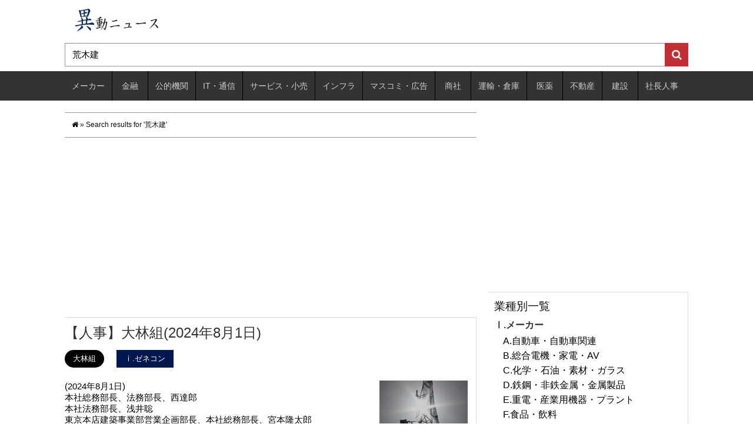

--- FILE ---
content_type: text/html; charset=utf-8
request_url: https://www.google.com/recaptcha/api2/aframe
body_size: 265
content:
<!DOCTYPE HTML><html><head><meta http-equiv="content-type" content="text/html; charset=UTF-8"></head><body><script nonce="BLFdKadnAaFiwD8911WfNg">/** Anti-fraud and anti-abuse applications only. See google.com/recaptcha */ try{var clients={'sodar':'https://pagead2.googlesyndication.com/pagead/sodar?'};window.addEventListener("message",function(a){try{if(a.source===window.parent){var b=JSON.parse(a.data);var c=clients[b['id']];if(c){var d=document.createElement('img');d.src=c+b['params']+'&rc='+(localStorage.getItem("rc::a")?sessionStorage.getItem("rc::b"):"");window.document.body.appendChild(d);sessionStorage.setItem("rc::e",parseInt(sessionStorage.getItem("rc::e")||0)+1);localStorage.setItem("rc::h",'1762620188205');}}}catch(b){}});window.parent.postMessage("_grecaptcha_ready", "*");}catch(b){}</script></body></html>